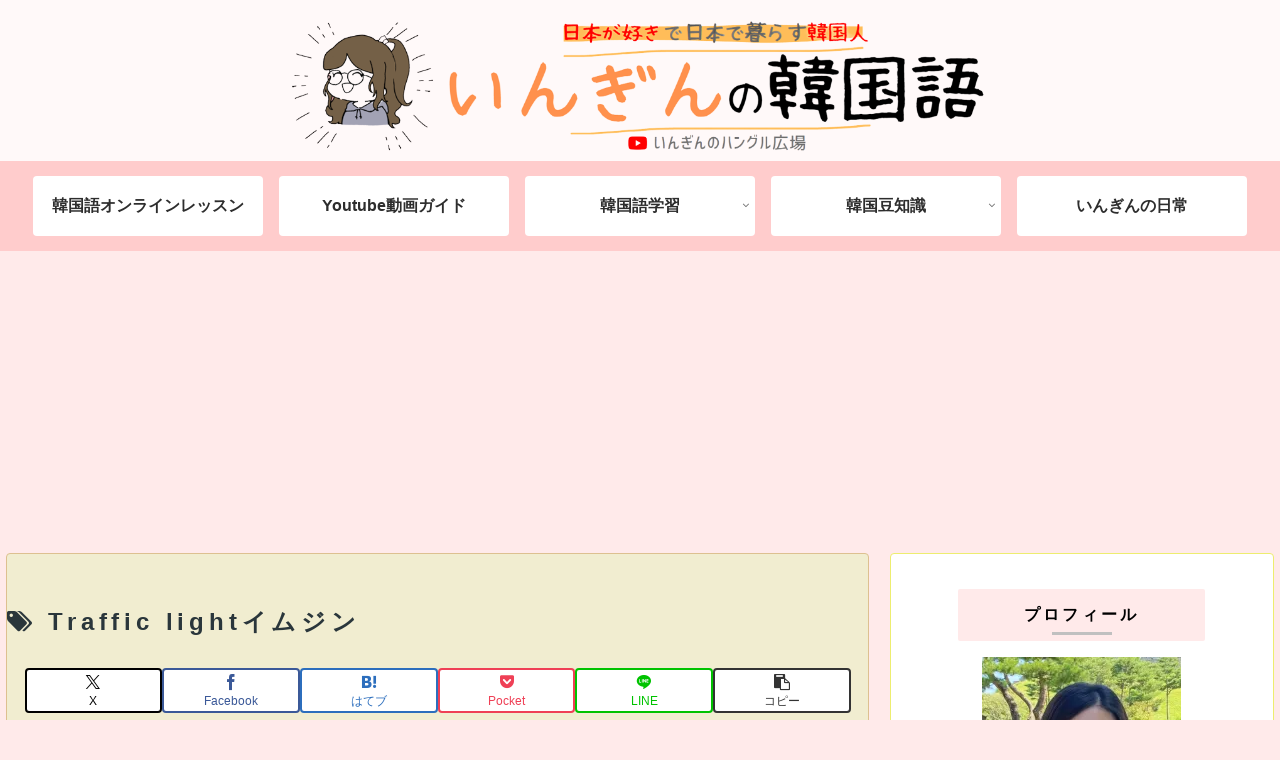

--- FILE ---
content_type: text/html; charset=utf-8
request_url: https://www.google.com/recaptcha/api2/aframe
body_size: 267
content:
<!DOCTYPE HTML><html><head><meta http-equiv="content-type" content="text/html; charset=UTF-8"></head><body><script nonce="bC2DLJPk3y81S5_bSy-b_g">/** Anti-fraud and anti-abuse applications only. See google.com/recaptcha */ try{var clients={'sodar':'https://pagead2.googlesyndication.com/pagead/sodar?'};window.addEventListener("message",function(a){try{if(a.source===window.parent){var b=JSON.parse(a.data);var c=clients[b['id']];if(c){var d=document.createElement('img');d.src=c+b['params']+'&rc='+(localStorage.getItem("rc::a")?sessionStorage.getItem("rc::b"):"");window.document.body.appendChild(d);sessionStorage.setItem("rc::e",parseInt(sessionStorage.getItem("rc::e")||0)+1);localStorage.setItem("rc::h",'1768719741849');}}}catch(b){}});window.parent.postMessage("_grecaptcha_ready", "*");}catch(b){}</script></body></html>